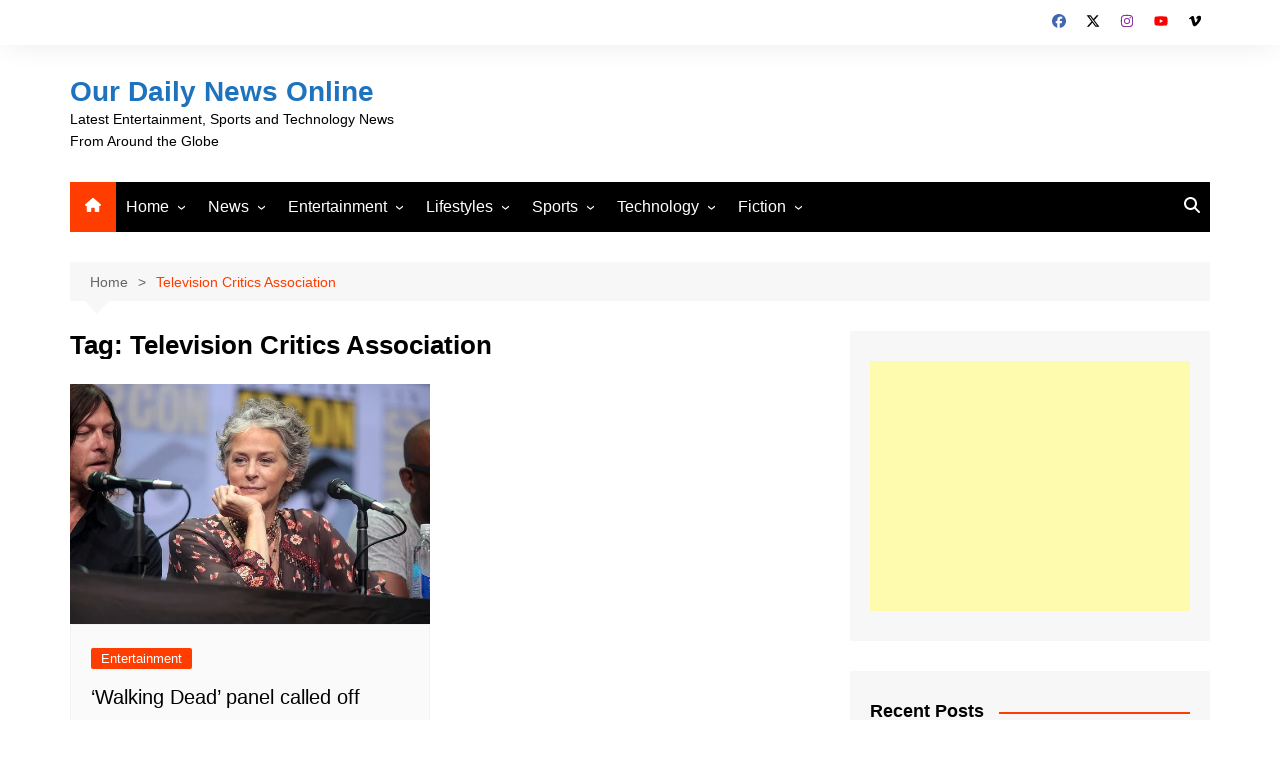

--- FILE ---
content_type: text/html; charset=utf-8
request_url: https://www.google.com/recaptcha/api2/aframe
body_size: 267
content:
<!DOCTYPE HTML><html><head><meta http-equiv="content-type" content="text/html; charset=UTF-8"></head><body><script nonce="m05ymgNlzqz7G6pOIOd2xw">/** Anti-fraud and anti-abuse applications only. See google.com/recaptcha */ try{var clients={'sodar':'https://pagead2.googlesyndication.com/pagead/sodar?'};window.addEventListener("message",function(a){try{if(a.source===window.parent){var b=JSON.parse(a.data);var c=clients[b['id']];if(c){var d=document.createElement('img');d.src=c+b['params']+'&rc='+(localStorage.getItem("rc::a")?sessionStorage.getItem("rc::b"):"");window.document.body.appendChild(d);sessionStorage.setItem("rc::e",parseInt(sessionStorage.getItem("rc::e")||0)+1);localStorage.setItem("rc::h",'1769210671342');}}}catch(b){}});window.parent.postMessage("_grecaptcha_ready", "*");}catch(b){}</script></body></html>